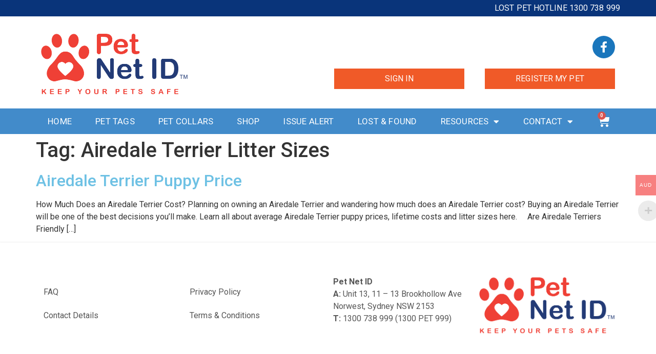

--- FILE ---
content_type: text/html; charset=UTF-8
request_url: https://petnetid.com/tag/airedale-terrier-litter-sizes/
body_size: 13705
content:
<!doctype html>
<html lang="en-US" prefix="og: https://ogp.me/ns#">
<head>
	<meta charset="UTF-8">
	<meta name="viewport" content="width=device-width, initial-scale=1">
	<link rel="profile" href="https://gmpg.org/xfn/11">
		<style>img:is([sizes="auto" i], [sizes^="auto," i]) { contain-intrinsic-size: 3000px 1500px }</style>
	
<!-- Search Engine Optimization by Rank Math PRO - https://rankmath.com/ -->
<title>Airedale Terrier Litter Sizes Archives - Pet Net ID</title>
<meta name="robots" content="follow, index, max-snippet:-1, max-video-preview:-1, max-image-preview:large"/>
<link rel="canonical" href="https://petnetid.com/tag/airedale-terrier-litter-sizes/" />
<meta property="og:locale" content="en_US" />
<meta property="og:type" content="article" />
<meta property="og:title" content="Airedale Terrier Litter Sizes Archives - Pet Net ID" />
<meta property="og:url" content="https://petnetid.com/tag/airedale-terrier-litter-sizes/" />
<meta property="og:site_name" content="Dog Collars &amp; Cat Collars with Pet ID Tags for Dogs and Cats" />
<meta name="twitter:card" content="summary_large_image" />
<meta name="twitter:title" content="Airedale Terrier Litter Sizes Archives - Pet Net ID" />
<script type="application/ld+json" class="rank-math-schema-pro">{"@context":"https://schema.org","@graph":[{"@type":"Organization","@id":"https://petnetid.com/#organization","name":"Dog Collars &amp; Cat Collars with Pet ID Tags for Dogs and Cats","url":"https://petnetid.com","logo":{"@type":"ImageObject","@id":"https://petnetid.com/#logo","url":"https://petnetid.com/wp-content/uploads/2020/08/cropped-pet-net-id-pet-registry-au-1-1.png","contentUrl":"https://petnetid.com/wp-content/uploads/2020/08/cropped-pet-net-id-pet-registry-au-1-1.png","caption":"Dog Collars &amp; Cat Collars with Pet ID Tags for Dogs and Cats","inLanguage":"en-US","width":"287","height":"130"}},{"@type":"WebSite","@id":"https://petnetid.com/#website","url":"https://petnetid.com","name":"Dog Collars &amp; Cat Collars with Pet ID Tags for Dogs and Cats","alternateName":"Pet Store Near Me - Dog Breeds - Cat Breeds - Pet Shelters","publisher":{"@id":"https://petnetid.com/#organization"},"inLanguage":"en-US"},{"@type":"CollectionPage","@id":"https://petnetid.com/tag/airedale-terrier-litter-sizes/#webpage","url":"https://petnetid.com/tag/airedale-terrier-litter-sizes/","name":"Airedale Terrier Litter Sizes Archives - Pet Net ID","isPartOf":{"@id":"https://petnetid.com/#website"},"inLanguage":"en-US"}]}</script>
<!-- /Rank Math WordPress SEO plugin -->

<link href='https://fonts.gstatic.com' crossorigin rel='preconnect' />
<link rel="alternate" type="application/rss+xml" title="Pet Net ID &raquo; Feed" href="https://petnetid.com/feed/" />
<link rel="alternate" type="application/rss+xml" title="Pet Net ID &raquo; Comments Feed" href="https://petnetid.com/comments/feed/" />
<link rel="alternate" type="application/rss+xml" title="Pet Net ID &raquo; Airedale Terrier Litter Sizes Tag Feed" href="https://petnetid.com/tag/airedale-terrier-litter-sizes/feed/" />
<style id='wp-emoji-styles-inline-css'>

	img.wp-smiley, img.emoji {
		display: inline !important;
		border: none !important;
		box-shadow: none !important;
		height: 1em !important;
		width: 1em !important;
		margin: 0 0.07em !important;
		vertical-align: -0.1em !important;
		background: none !important;
		padding: 0 !important;
	}
</style>
<link rel='stylesheet' id='wp-block-library-css' href='https://petnetid.com/wp-includes/css/dist/block-library/style.min.css?ver=6.8.3' media='all' />
<style id='classic-theme-styles-inline-css'>
/*! This file is auto-generated */
.wp-block-button__link{color:#fff;background-color:#32373c;border-radius:9999px;box-shadow:none;text-decoration:none;padding:calc(.667em + 2px) calc(1.333em + 2px);font-size:1.125em}.wp-block-file__button{background:#32373c;color:#fff;text-decoration:none}
</style>
<link rel='stylesheet' id='ultimate_blocks-cgb-style-css-css' href='https://petnetid.com/wp-content/plugins/ultimate-blocks/dist/blocks.style.build.css?ver=3.4.7' media='all' />
<style id='global-styles-inline-css'>
:root{--wp--preset--aspect-ratio--square: 1;--wp--preset--aspect-ratio--4-3: 4/3;--wp--preset--aspect-ratio--3-4: 3/4;--wp--preset--aspect-ratio--3-2: 3/2;--wp--preset--aspect-ratio--2-3: 2/3;--wp--preset--aspect-ratio--16-9: 16/9;--wp--preset--aspect-ratio--9-16: 9/16;--wp--preset--color--black: #000000;--wp--preset--color--cyan-bluish-gray: #abb8c3;--wp--preset--color--white: #ffffff;--wp--preset--color--pale-pink: #f78da7;--wp--preset--color--vivid-red: #cf2e2e;--wp--preset--color--luminous-vivid-orange: #ff6900;--wp--preset--color--luminous-vivid-amber: #fcb900;--wp--preset--color--light-green-cyan: #7bdcb5;--wp--preset--color--vivid-green-cyan: #00d084;--wp--preset--color--pale-cyan-blue: #8ed1fc;--wp--preset--color--vivid-cyan-blue: #0693e3;--wp--preset--color--vivid-purple: #9b51e0;--wp--preset--gradient--vivid-cyan-blue-to-vivid-purple: linear-gradient(135deg,rgba(6,147,227,1) 0%,rgb(155,81,224) 100%);--wp--preset--gradient--light-green-cyan-to-vivid-green-cyan: linear-gradient(135deg,rgb(122,220,180) 0%,rgb(0,208,130) 100%);--wp--preset--gradient--luminous-vivid-amber-to-luminous-vivid-orange: linear-gradient(135deg,rgba(252,185,0,1) 0%,rgba(255,105,0,1) 100%);--wp--preset--gradient--luminous-vivid-orange-to-vivid-red: linear-gradient(135deg,rgba(255,105,0,1) 0%,rgb(207,46,46) 100%);--wp--preset--gradient--very-light-gray-to-cyan-bluish-gray: linear-gradient(135deg,rgb(238,238,238) 0%,rgb(169,184,195) 100%);--wp--preset--gradient--cool-to-warm-spectrum: linear-gradient(135deg,rgb(74,234,220) 0%,rgb(151,120,209) 20%,rgb(207,42,186) 40%,rgb(238,44,130) 60%,rgb(251,105,98) 80%,rgb(254,248,76) 100%);--wp--preset--gradient--blush-light-purple: linear-gradient(135deg,rgb(255,206,236) 0%,rgb(152,150,240) 100%);--wp--preset--gradient--blush-bordeaux: linear-gradient(135deg,rgb(254,205,165) 0%,rgb(254,45,45) 50%,rgb(107,0,62) 100%);--wp--preset--gradient--luminous-dusk: linear-gradient(135deg,rgb(255,203,112) 0%,rgb(199,81,192) 50%,rgb(65,88,208) 100%);--wp--preset--gradient--pale-ocean: linear-gradient(135deg,rgb(255,245,203) 0%,rgb(182,227,212) 50%,rgb(51,167,181) 100%);--wp--preset--gradient--electric-grass: linear-gradient(135deg,rgb(202,248,128) 0%,rgb(113,206,126) 100%);--wp--preset--gradient--midnight: linear-gradient(135deg,rgb(2,3,129) 0%,rgb(40,116,252) 100%);--wp--preset--font-size--small: 13px;--wp--preset--font-size--medium: 20px;--wp--preset--font-size--large: 36px;--wp--preset--font-size--x-large: 42px;--wp--preset--spacing--20: 0.44rem;--wp--preset--spacing--30: 0.67rem;--wp--preset--spacing--40: 1rem;--wp--preset--spacing--50: 1.5rem;--wp--preset--spacing--60: 2.25rem;--wp--preset--spacing--70: 3.38rem;--wp--preset--spacing--80: 5.06rem;--wp--preset--shadow--natural: 6px 6px 9px rgba(0, 0, 0, 0.2);--wp--preset--shadow--deep: 12px 12px 50px rgba(0, 0, 0, 0.4);--wp--preset--shadow--sharp: 6px 6px 0px rgba(0, 0, 0, 0.2);--wp--preset--shadow--outlined: 6px 6px 0px -3px rgba(255, 255, 255, 1), 6px 6px rgba(0, 0, 0, 1);--wp--preset--shadow--crisp: 6px 6px 0px rgba(0, 0, 0, 1);}:where(.is-layout-flex){gap: 0.5em;}:where(.is-layout-grid){gap: 0.5em;}body .is-layout-flex{display: flex;}.is-layout-flex{flex-wrap: wrap;align-items: center;}.is-layout-flex > :is(*, div){margin: 0;}body .is-layout-grid{display: grid;}.is-layout-grid > :is(*, div){margin: 0;}:where(.wp-block-columns.is-layout-flex){gap: 2em;}:where(.wp-block-columns.is-layout-grid){gap: 2em;}:where(.wp-block-post-template.is-layout-flex){gap: 1.25em;}:where(.wp-block-post-template.is-layout-grid){gap: 1.25em;}.has-black-color{color: var(--wp--preset--color--black) !important;}.has-cyan-bluish-gray-color{color: var(--wp--preset--color--cyan-bluish-gray) !important;}.has-white-color{color: var(--wp--preset--color--white) !important;}.has-pale-pink-color{color: var(--wp--preset--color--pale-pink) !important;}.has-vivid-red-color{color: var(--wp--preset--color--vivid-red) !important;}.has-luminous-vivid-orange-color{color: var(--wp--preset--color--luminous-vivid-orange) !important;}.has-luminous-vivid-amber-color{color: var(--wp--preset--color--luminous-vivid-amber) !important;}.has-light-green-cyan-color{color: var(--wp--preset--color--light-green-cyan) !important;}.has-vivid-green-cyan-color{color: var(--wp--preset--color--vivid-green-cyan) !important;}.has-pale-cyan-blue-color{color: var(--wp--preset--color--pale-cyan-blue) !important;}.has-vivid-cyan-blue-color{color: var(--wp--preset--color--vivid-cyan-blue) !important;}.has-vivid-purple-color{color: var(--wp--preset--color--vivid-purple) !important;}.has-black-background-color{background-color: var(--wp--preset--color--black) !important;}.has-cyan-bluish-gray-background-color{background-color: var(--wp--preset--color--cyan-bluish-gray) !important;}.has-white-background-color{background-color: var(--wp--preset--color--white) !important;}.has-pale-pink-background-color{background-color: var(--wp--preset--color--pale-pink) !important;}.has-vivid-red-background-color{background-color: var(--wp--preset--color--vivid-red) !important;}.has-luminous-vivid-orange-background-color{background-color: var(--wp--preset--color--luminous-vivid-orange) !important;}.has-luminous-vivid-amber-background-color{background-color: var(--wp--preset--color--luminous-vivid-amber) !important;}.has-light-green-cyan-background-color{background-color: var(--wp--preset--color--light-green-cyan) !important;}.has-vivid-green-cyan-background-color{background-color: var(--wp--preset--color--vivid-green-cyan) !important;}.has-pale-cyan-blue-background-color{background-color: var(--wp--preset--color--pale-cyan-blue) !important;}.has-vivid-cyan-blue-background-color{background-color: var(--wp--preset--color--vivid-cyan-blue) !important;}.has-vivid-purple-background-color{background-color: var(--wp--preset--color--vivid-purple) !important;}.has-black-border-color{border-color: var(--wp--preset--color--black) !important;}.has-cyan-bluish-gray-border-color{border-color: var(--wp--preset--color--cyan-bluish-gray) !important;}.has-white-border-color{border-color: var(--wp--preset--color--white) !important;}.has-pale-pink-border-color{border-color: var(--wp--preset--color--pale-pink) !important;}.has-vivid-red-border-color{border-color: var(--wp--preset--color--vivid-red) !important;}.has-luminous-vivid-orange-border-color{border-color: var(--wp--preset--color--luminous-vivid-orange) !important;}.has-luminous-vivid-amber-border-color{border-color: var(--wp--preset--color--luminous-vivid-amber) !important;}.has-light-green-cyan-border-color{border-color: var(--wp--preset--color--light-green-cyan) !important;}.has-vivid-green-cyan-border-color{border-color: var(--wp--preset--color--vivid-green-cyan) !important;}.has-pale-cyan-blue-border-color{border-color: var(--wp--preset--color--pale-cyan-blue) !important;}.has-vivid-cyan-blue-border-color{border-color: var(--wp--preset--color--vivid-cyan-blue) !important;}.has-vivid-purple-border-color{border-color: var(--wp--preset--color--vivid-purple) !important;}.has-vivid-cyan-blue-to-vivid-purple-gradient-background{background: var(--wp--preset--gradient--vivid-cyan-blue-to-vivid-purple) !important;}.has-light-green-cyan-to-vivid-green-cyan-gradient-background{background: var(--wp--preset--gradient--light-green-cyan-to-vivid-green-cyan) !important;}.has-luminous-vivid-amber-to-luminous-vivid-orange-gradient-background{background: var(--wp--preset--gradient--luminous-vivid-amber-to-luminous-vivid-orange) !important;}.has-luminous-vivid-orange-to-vivid-red-gradient-background{background: var(--wp--preset--gradient--luminous-vivid-orange-to-vivid-red) !important;}.has-very-light-gray-to-cyan-bluish-gray-gradient-background{background: var(--wp--preset--gradient--very-light-gray-to-cyan-bluish-gray) !important;}.has-cool-to-warm-spectrum-gradient-background{background: var(--wp--preset--gradient--cool-to-warm-spectrum) !important;}.has-blush-light-purple-gradient-background{background: var(--wp--preset--gradient--blush-light-purple) !important;}.has-blush-bordeaux-gradient-background{background: var(--wp--preset--gradient--blush-bordeaux) !important;}.has-luminous-dusk-gradient-background{background: var(--wp--preset--gradient--luminous-dusk) !important;}.has-pale-ocean-gradient-background{background: var(--wp--preset--gradient--pale-ocean) !important;}.has-electric-grass-gradient-background{background: var(--wp--preset--gradient--electric-grass) !important;}.has-midnight-gradient-background{background: var(--wp--preset--gradient--midnight) !important;}.has-small-font-size{font-size: var(--wp--preset--font-size--small) !important;}.has-medium-font-size{font-size: var(--wp--preset--font-size--medium) !important;}.has-large-font-size{font-size: var(--wp--preset--font-size--large) !important;}.has-x-large-font-size{font-size: var(--wp--preset--font-size--x-large) !important;}
:where(.wp-block-post-template.is-layout-flex){gap: 1.25em;}:where(.wp-block-post-template.is-layout-grid){gap: 1.25em;}
:where(.wp-block-columns.is-layout-flex){gap: 2em;}:where(.wp-block-columns.is-layout-grid){gap: 2em;}
:root :where(.wp-block-pullquote){font-size: 1.5em;line-height: 1.6;}
</style>
<link rel='stylesheet' id='cpsh-shortcodes-css' href='https://petnetid.com/wp-content/plugins/column-shortcodes//assets/css/shortcodes.css?ver=1.0.1' media='all' />
<link rel='stylesheet' id='tablepress-columnfilterwidgets-css-css' href='https://petnetid.com/wp-content/plugins/tablepress-datatables-column-filter-widgets/css/ColumnFilterWidgets.min.css?ver=1.2' media='all' />
<link rel='stylesheet' id='ub-extension-style-css-css' href='https://petnetid.com/wp-content/plugins/ultimate-blocks/src/extensions/style.css?ver=6.8.3' media='all' />
<link rel='stylesheet' id='woocommerce-multi-currency-css' href='https://petnetid.com/wp-content/plugins/woocommerce-multi-currency/css/woocommerce-multi-currency.min.css?ver=2.1.9.4' media='all' />
<style id='woocommerce-multi-currency-inline-css'>
.woocommerce-multi-currency .wmc-list-currencies .wmc-currency.wmc-active,.woocommerce-multi-currency .wmc-list-currencies .wmc-currency:hover {background: #f78080 !important;}
		.woocommerce-multi-currency .wmc-list-currencies .wmc-currency,.woocommerce-multi-currency .wmc-title, .woocommerce-multi-currency.wmc-price-switcher a {background: #212121 !important;}
		.woocommerce-multi-currency .wmc-title, .woocommerce-multi-currency .wmc-list-currencies .wmc-currency span,.woocommerce-multi-currency .wmc-list-currencies .wmc-currency a,.woocommerce-multi-currency.wmc-price-switcher a {color: #ffffff !important;}.woocommerce-multi-currency.wmc-shortcode .wmc-currency{background-color:#ffffff;color:#212121}.woocommerce-multi-currency.wmc-shortcode .wmc-current-currency{background-color:#ffffff;color:#212121}.woocommerce-multi-currency.wmc-shortcode.vertical-currency-symbols-circle .wmc-currency-wrapper:hover .wmc-sub-currency {animation: height_slide 500ms;}@keyframes height_slide {0% {height: 0;} 100% {height: 500%;} }
</style>
<link rel='stylesheet' id='combox-pro-css' href='https://petnetid.com/wp-content/plugins/woocommerce-product-options/combobox-pro/css/combobox-pro.css?ver=6.8.3' media='all' />
<link rel='stylesheet' id='spectrum-css-css' href='https://petnetid.com/wp-content/plugins/woocommerce-product-options/spectrum-master/spectrum.css?ver=6.8.3' media='all' />
<link rel='stylesheet' id='jquery-ui-css' href='https://petnetid.com/wp-content/plugins/woocommerce-product-options/assets/css/jquery-ui.css?ver=6.8.3' media='all' />
<link rel='stylesheet' id='woocommerce-product-options-frontend-css-css' href='https://petnetid.com/wp-content/plugins/woocommerce-product-options/assets/css/product-options-frontend.css?ver=6.8.3' media='all' />
<link rel='stylesheet' id='woocommerce-layout-css' href='https://petnetid.com/wp-content/plugins/woocommerce/assets/css/woocommerce-layout.css?ver=10.3.7' media='all' />
<link rel='stylesheet' id='woocommerce-smallscreen-css' href='https://petnetid.com/wp-content/plugins/woocommerce/assets/css/woocommerce-smallscreen.css?ver=10.3.7' media='only screen and (max-width: 768px)' />
<link rel='stylesheet' id='woocommerce-general-css' href='https://petnetid.com/wp-content/plugins/woocommerce/assets/css/woocommerce.css?ver=10.3.7' media='all' />
<style id='woocommerce-inline-inline-css'>
.woocommerce form .form-row .required { visibility: visible; }
</style>
<link rel='stylesheet' id='brands-styles-css' href='https://petnetid.com/wp-content/plugins/woocommerce/assets/css/brands.css?ver=10.3.7' media='all' />
<link rel='stylesheet' id='hello-elementor-css' href='https://petnetid.com/wp-content/themes/hello-elementor/style.min.css?ver=3.1.1' media='all' />
<link rel='stylesheet' id='hello-elementor-theme-style-css' href='https://petnetid.com/wp-content/themes/hello-elementor/theme.min.css?ver=3.1.1' media='all' />
<link rel='stylesheet' id='hello-elementor-header-footer-css' href='https://petnetid.com/wp-content/themes/hello-elementor/header-footer.min.css?ver=3.1.1' media='all' />
<link rel='stylesheet' id='elementor-frontend-css' href='https://petnetid.com/wp-content/plugins/elementor/assets/css/frontend.min.css?ver=3.33.2' media='all' />
<link rel='stylesheet' id='widget-heading-css' href='https://petnetid.com/wp-content/plugins/elementor/assets/css/widget-heading.min.css?ver=3.33.2' media='all' />
<link rel='stylesheet' id='widget-image-css' href='https://petnetid.com/wp-content/plugins/elementor/assets/css/widget-image.min.css?ver=3.33.2' media='all' />
<link rel='stylesheet' id='widget-social-icons-css' href='https://petnetid.com/wp-content/plugins/elementor/assets/css/widget-social-icons.min.css?ver=3.33.2' media='all' />
<link rel='stylesheet' id='e-apple-webkit-css' href='https://petnetid.com/wp-content/plugins/elementor/assets/css/conditionals/apple-webkit.min.css?ver=3.33.2' media='all' />
<link rel='stylesheet' id='widget-nav-menu-css' href='https://petnetid.com/wp-content/plugins/elementor-pro/assets/css/widget-nav-menu.min.css?ver=3.24.0' media='all' />
<link rel='stylesheet' id='elementor-icons-css' href='https://petnetid.com/wp-content/plugins/elementor/assets/lib/eicons/css/elementor-icons.min.css?ver=5.44.0' media='all' />
<link rel='stylesheet' id='elementor-post-8-css' href='https://petnetid.com/wp-content/uploads/elementor/css/post-8.css?ver=1766448361' media='all' />
<link rel='stylesheet' id='elementor-pro-css' href='https://petnetid.com/wp-content/plugins/elementor-pro/assets/css/frontend.min.css?ver=3.24.0' media='all' />
<link rel='stylesheet' id='elementor-post-42-css' href='https://petnetid.com/wp-content/uploads/elementor/css/post-42.css?ver=1766448361' media='all' />
<link rel='stylesheet' id='elementor-post-68-css' href='https://petnetid.com/wp-content/uploads/elementor/css/post-68.css?ver=1766448362' media='all' />
<link rel='stylesheet' id='widget-woocommerce-css' href='https://petnetid.com/wp-content/plugins/elementor-pro/assets/css/widget-woocommerce.min.css?ver=3.24.0' media='all' />
<link rel='stylesheet' id='pmw-public-elementor-fix-css' href='https://petnetid.com/wp-content/plugins/woocommerce-google-adwords-conversion-tracking-tag/css/public/elementor-fix.css?ver=1.51.1' media='all' />
<link rel='stylesheet' id='tablepress-default-css' href='https://petnetid.com/wp-content/plugins/tablepress/css/build/default.css?ver=3.2.5' media='all' />
<link rel='stylesheet' id='elementor-gf-roboto-css' href='https://fonts.googleapis.com/css?family=Roboto:100,100italic,200,200italic,300,300italic,400,400italic,500,500italic,600,600italic,700,700italic,800,800italic,900,900italic&#038;display=auto' media='all' />
<link rel='stylesheet' id='elementor-gf-robotoslab-css' href='https://fonts.googleapis.com/css?family=Roboto+Slab:100,100italic,200,200italic,300,300italic,400,400italic,500,500italic,600,600italic,700,700italic,800,800italic,900,900italic&#038;display=auto' media='all' />
<link rel='stylesheet' id='elementor-icons-shared-0-css' href='https://petnetid.com/wp-content/plugins/elementor/assets/lib/font-awesome/css/fontawesome.min.css?ver=5.15.3' media='all' />
<link rel='stylesheet' id='elementor-icons-fa-brands-css' href='https://petnetid.com/wp-content/plugins/elementor/assets/lib/font-awesome/css/brands.min.css?ver=5.15.3' media='all' />
<link rel='stylesheet' id='elementor-icons-fa-solid-css' href='https://petnetid.com/wp-content/plugins/elementor/assets/lib/font-awesome/css/solid.min.css?ver=5.15.3' media='all' />
<script type="text/template" id="tmpl-variation-template">
	<div class="woocommerce-variation-description">{{{ data.variation.variation_description }}}</div>
	<div class="woocommerce-variation-price">{{{ data.variation.price_html }}}</div>
	<div class="woocommerce-variation-availability">{{{ data.variation.availability_html }}}</div>
</script>
<script type="text/template" id="tmpl-unavailable-variation-template">
	<p role="alert">Sorry, this product is unavailable. Please choose a different combination.</p>
</script>
<script src="https://petnetid.com/wp-includes/js/jquery/jquery.min.js?ver=3.7.1" id="jquery-core-js"></script>
<script src="https://petnetid.com/wp-includes/js/jquery/jquery-migrate.min.js?ver=3.4.1" id="jquery-migrate-js"></script>
<script src="https://petnetid.com/wp-content/plugins/woocommerce-multi-currency/js/woocommerce-multi-currency.min.js?ver=2.1.9.4" id="woocommerce-multi-currency-js"></script>
<script id="woocommerce-multi-currency-switcher-js-extra">
var _woocommerce_multi_currency_params = {"use_session":"0","ajax_url":"https:\/\/petnetid.com\/wp-admin\/admin-ajax.php"};
</script>
<script src="https://petnetid.com/wp-content/plugins/woocommerce-multi-currency/js/woocommerce-multi-currency-switcher.js?ver=2.1.9.4" id="woocommerce-multi-currency-switcher-js"></script>
<script src="https://petnetid.com/wp-content/plugins/woocommerce-product-options/combobox-pro/js/combobox-pro.js?ver=6.8.3" id="combobox-pro-js"></script>
<script src="https://petnetid.com/wp-includes/js/jquery/ui/core.min.js?ver=1.13.3" id="jquery-ui-core-js"></script>
<script src="https://petnetid.com/wp-includes/js/jquery/ui/mouse.min.js?ver=1.13.3" id="jquery-ui-mouse-js"></script>
<script src="https://petnetid.com/wp-includes/js/jquery/ui/slider.min.js?ver=1.13.3" id="jquery-ui-slider-js"></script>
<script src="https://petnetid.com/wp-includes/js/jquery/ui/controlgroup.min.js?ver=1.13.3" id="jquery-ui-controlgroup-js"></script>
<script src="https://petnetid.com/wp-includes/js/jquery/ui/checkboxradio.min.js?ver=1.13.3" id="jquery-ui-checkboxradio-js"></script>
<script src="https://petnetid.com/wp-includes/js/jquery/ui/button.min.js?ver=1.13.3" id="jquery-ui-button-js"></script>
<script src="https://petnetid.com/wp-includes/js/jquery/ui/spinner.min.js?ver=1.13.3" id="jquery-ui-spinner-js"></script>
<script src="https://petnetid.com/wp-includes/js/jquery/ui/datepicker.min.js?ver=1.13.3" id="jquery-ui-datepicker-js"></script>
<script id="jquery-ui-datepicker-js-after">
jQuery(function(jQuery){jQuery.datepicker.setDefaults({"closeText":"Close","currentText":"Today","monthNames":["January","February","March","April","May","June","July","August","September","October","November","December"],"monthNamesShort":["Jan","Feb","Mar","Apr","May","Jun","Jul","Aug","Sep","Oct","Nov","Dec"],"nextText":"Next","prevText":"Previous","dayNames":["Sunday","Monday","Tuesday","Wednesday","Thursday","Friday","Saturday"],"dayNamesShort":["Sun","Mon","Tue","Wed","Thu","Fri","Sat"],"dayNamesMin":["S","M","T","W","T","F","S"],"dateFormat":"MM d, yy","firstDay":1,"isRTL":false});});
</script>
<script src="https://petnetid.com/wp-includes/js/jquery/ui/tooltip.min.js?ver=1.13.3" id="jquery-ui-tooltip-js"></script>
<script id="woocommerce-product-options-frontend-js-extra">
var woocommerce_product_options_settings = {"ajaxurl":"https:\/\/petnetid.com\/wp-admin\/admin-ajax.php","numeric_error":"Please enter a number","required_error":"Required field - please enter a value","number_error":"Number field - please enter a number","min_error":"Please enter a value greater than or equal to ","max_error":"Please enter a value less than or equal to ","checkboxes_max_error":"You are trying to select too many values","checkboxes_min_error":"Please select more values","currency_symbol":"$","price_format":"%1$s%2$s","free":"Free","number_of_decimals":"2","error_exists":"There are errors in your options, please correct them before purchasing this product.","decimal_separator":".","thousands_separator":",","currency_multiplier":"1","weight_format":"[weight] kg","dimensions_format":"[length] \u00d7 [width] \u00d7 [height] cm"};
</script>
<script src="https://petnetid.com/wp-content/plugins/woocommerce-product-options/assets/js/product-options-frontend.js?ver=6.8.3" id="woocommerce-product-options-frontend-js"></script>
<script src="https://petnetid.com/wp-content/plugins/woocommerce-product-options/assets/js/woocommerce-product-options-conditional-frontend.js?ver=6.8.3" id="woocommerce-product-options-conditional-frontend-js"></script>
<script src="https://petnetid.com/wp-includes/js/underscore.min.js?ver=1.13.7" id="underscore-js"></script>
<script id="wp-util-js-extra">
var _wpUtilSettings = {"ajax":{"url":"\/wp-admin\/admin-ajax.php"}};
</script>
<script src="https://petnetid.com/wp-includes/js/wp-util.min.js?ver=6.8.3" id="wp-util-js"></script>
<script src="https://petnetid.com/wp-content/plugins/woocommerce/assets/js/jquery-blockui/jquery.blockUI.min.js?ver=2.7.0-wc.10.3.7" id="wc-jquery-blockui-js" defer data-wp-strategy="defer"></script>
<script id="wc-add-to-cart-variation-js-extra">
var wc_add_to_cart_variation_params = {"wc_ajax_url":"\/?wc-ajax=%%endpoint%%","i18n_no_matching_variations_text":"Sorry, no products matched your selection. Please choose a different combination.","i18n_make_a_selection_text":"Please select some product options before adding this product to your cart.","i18n_unavailable_text":"Sorry, this product is unavailable. Please choose a different combination.","i18n_reset_alert_text":"Your selection has been reset. Please select some product options before adding this product to your cart."};
</script>
<script src="https://petnetid.com/wp-content/plugins/woocommerce/assets/js/frontend/add-to-cart-variation.min.js?ver=10.3.7" id="wc-add-to-cart-variation-js" defer data-wp-strategy="defer"></script>
<script id="wc-add-to-cart-js-extra">
var wc_add_to_cart_params = {"ajax_url":"\/wp-admin\/admin-ajax.php","wc_ajax_url":"\/?wc-ajax=%%endpoint%%","i18n_view_cart":"View cart","cart_url":"https:\/\/petnetid.com\/cart\/","is_cart":"","cart_redirect_after_add":"yes"};
</script>
<script src="https://petnetid.com/wp-content/plugins/woocommerce/assets/js/frontend/add-to-cart.min.js?ver=10.3.7" id="wc-add-to-cart-js" defer data-wp-strategy="defer"></script>
<script src="https://petnetid.com/wp-content/plugins/woocommerce/assets/js/js-cookie/js.cookie.min.js?ver=2.1.4-wc.10.3.7" id="wc-js-cookie-js" defer data-wp-strategy="defer"></script>
<script id="woocommerce-js-extra">
var woocommerce_params = {"ajax_url":"\/wp-admin\/admin-ajax.php","wc_ajax_url":"\/?wc-ajax=%%endpoint%%","i18n_password_show":"Show password","i18n_password_hide":"Hide password"};
</script>
<script src="https://petnetid.com/wp-content/plugins/woocommerce/assets/js/frontend/woocommerce.min.js?ver=10.3.7" id="woocommerce-js" defer data-wp-strategy="defer"></script>
<script id="WCPAY_ASSETS-js-extra">
var wcpayAssets = {"url":"https:\/\/petnetid.com\/wp-content\/plugins\/woocommerce-payments\/dist\/"};
</script>
<script src="https://petnetid.com/wp-includes/js/dist/hooks.min.js?ver=4d63a3d491d11ffd8ac6" id="wp-hooks-js"></script>
<script id="wpm-js-extra">
var wpm = {"ajax_url":"https:\/\/petnetid.com\/wp-admin\/admin-ajax.php","root":"https:\/\/petnetid.com\/wp-json\/","nonce_wp_rest":"bca2d16b02","nonce_ajax":"197806aaf3"};
</script>
<script src="https://petnetid.com/wp-content/plugins/woocommerce-google-adwords-conversion-tracking-tag/js/public/free/wpm-public.p1.min.js?ver=1.51.1" id="wpm-js"></script>
<link rel="https://api.w.org/" href="https://petnetid.com/wp-json/" /><link rel="alternate" title="JSON" type="application/json" href="https://petnetid.com/wp-json/wp/v2/tags/43932" /><link rel="EditURI" type="application/rsd+xml" title="RSD" href="https://petnetid.com/xmlrpc.php?rsd" />
<meta name="generator" content="WordPress 6.8.3" />
<style type="text/css"></style><link rel="shortcut icon" type="image/png" href="https://embassyhomepage.com/wp-content/uploads/favicon/petnetid_embassy_london_uk.png" />	<noscript><style>.woocommerce-product-gallery{ opacity: 1 !important; }</style></noscript>
	<meta name="generator" content="Elementor 3.33.2; features: additional_custom_breakpoints; settings: css_print_method-external, google_font-enabled, font_display-auto">

<!-- START Pixel Manager for WooCommerce -->

		<script>

			window.wpmDataLayer = window.wpmDataLayer || {};
			window.wpmDataLayer = Object.assign(window.wpmDataLayer, {"cart":{},"cart_item_keys":{},"version":{"number":"1.51.1","pro":false,"eligible_for_updates":false,"distro":"fms","beta":false,"show":true},"pixels":{"google":{"linker":{"settings":null},"user_id":false,"ads":{"conversion_ids":{"AW-582955829":"S-i7CODYzd8BELXm_JUC"},"dynamic_remarketing":{"status":true,"id_type":"post_id","send_events_with_parent_ids":true},"google_business_vertical":"retail","phone_conversion_number":"","phone_conversion_label":""},"tag_id":"AW-582955829","tag_id_suppressed":[],"tag_gateway":{"measurement_path":""},"tcf_support":false,"consent_mode":{"is_active":false,"wait_for_update":500,"ads_data_redaction":false,"url_passthrough":true}}},"shop":{"list_name":"","list_id":"","page_type":"","currency":"USD","selectors":{"addToCart":[],"beginCheckout":[]},"order_duplication_prevention":true,"view_item_list_trigger":{"test_mode":false,"background_color":"green","opacity":0.5,"repeat":true,"timeout":1000,"threshold":0.8000000000000000444089209850062616169452667236328125},"variations_output":true,"session_active":false},"page":{"id":52563,"title":"Airedale Terrier Puppy Price","type":"page","categories":[{"term_id":109,"name":"Airedale Terrier","slug":"airedale-terrier","term_group":0,"term_taxonomy_id":109,"taxonomy":"category","description":"","parent":0,"count":19,"filter":"raw","cat_ID":109,"category_count":19,"category_description":"","cat_name":"Airedale Terrier","category_nicename":"airedale-terrier","category_parent":0}],"parent":{"id":14021,"title":"Airedale Terrier","type":"page","categories":[]}},"general":{"user_logged_in":false,"scroll_tracking_thresholds":[],"page_id":52563,"exclude_domains":[],"server_2_server":{"active":false,"user_agent_exclude_patterns":[],"ip_exclude_list":[],"pageview_event_s2s":{"is_active":false,"pixels":[]}},"consent_management":{"explicit_consent":false},"lazy_load_pmw":false,"chunk_base_path":"https://petnetid.com/wp-content/plugins/woocommerce-google-adwords-conversion-tracking-tag/js/public/free/"}});

		</script>

		
<!-- END Pixel Manager for WooCommerce -->
			<style>
				.e-con.e-parent:nth-of-type(n+4):not(.e-lazyloaded):not(.e-no-lazyload),
				.e-con.e-parent:nth-of-type(n+4):not(.e-lazyloaded):not(.e-no-lazyload) * {
					background-image: none !important;
				}
				@media screen and (max-height: 1024px) {
					.e-con.e-parent:nth-of-type(n+3):not(.e-lazyloaded):not(.e-no-lazyload),
					.e-con.e-parent:nth-of-type(n+3):not(.e-lazyloaded):not(.e-no-lazyload) * {
						background-image: none !important;
					}
				}
				@media screen and (max-height: 640px) {
					.e-con.e-parent:nth-of-type(n+2):not(.e-lazyloaded):not(.e-no-lazyload),
					.e-con.e-parent:nth-of-type(n+2):not(.e-lazyloaded):not(.e-no-lazyload) * {
						background-image: none !important;
					}
				}
			</style>
			<script id="google_gtagjs" src="https://www.googletagmanager.com/gtag/js?id=G-8B18J2CL11" async></script>
<script id="google_gtagjs-inline">
window.dataLayer = window.dataLayer || [];function gtag(){dataLayer.push(arguments);}gtag('js', new Date());gtag('config', 'G-8B18J2CL11', {} );
</script>
<link rel="icon" href="https://petnetid.com/wp-content/uploads/cropped-petnetid-favicon-1-32x32.png" sizes="32x32" />
<link rel="icon" href="https://petnetid.com/wp-content/uploads/cropped-petnetid-favicon-1-192x192.png" sizes="192x192" />
<link rel="apple-touch-icon" href="https://petnetid.com/wp-content/uploads/cropped-petnetid-favicon-1-180x180.png" />
<meta name="msapplication-TileImage" content="https://petnetid.com/wp-content/uploads/cropped-petnetid-favicon-1-270x270.png" />
</head>
<body data-rsssl=1 class="archive tag tag-airedale-terrier-litter-sizes tag-43932 wp-custom-logo wp-theme-hello-elementor theme-hello-elementor woocommerce-no-js yith-wapo-frontend elementor-default elementor-kit-8">


<a class="skip-link screen-reader-text" href="#content">Skip to content</a>

		<div data-elementor-type="header" data-elementor-id="42" class="elementor elementor-42 elementor-location-header" data-elementor-post-type="elementor_library">
					<section class="elementor-section elementor-top-section elementor-element elementor-element-b92d98f elementor-section-content-middle elementor-section-boxed elementor-section-height-default elementor-section-height-default" data-id="b92d98f" data-element_type="section" data-settings="{&quot;background_background&quot;:&quot;classic&quot;}">
						<div class="elementor-container elementor-column-gap-no">
					<div class="elementor-column elementor-col-100 elementor-top-column elementor-element elementor-element-f98f002" data-id="f98f002" data-element_type="column">
			<div class="elementor-widget-wrap elementor-element-populated">
						<div class="elementor-element elementor-element-2f6001f elementor-widget elementor-widget-heading" data-id="2f6001f" data-element_type="widget" data-widget_type="heading.default">
				<div class="elementor-widget-container">
					<p class="elementor-heading-title elementor-size-default">LOST PET HOTLINE 1300 738 999</p>				</div>
				</div>
					</div>
		</div>
					</div>
		</section>
				<header class="elementor-section elementor-top-section elementor-element elementor-element-59c8c1b3 elementor-section-content-middle elementor-section-height-min-height elementor-reverse-mobile elementor-section-boxed elementor-section-height-default elementor-section-items-middle" data-id="59c8c1b3" data-element_type="section" data-settings="{&quot;background_background&quot;:&quot;classic&quot;}">
						<div class="elementor-container elementor-column-gap-default">
					<div class="elementor-column elementor-col-50 elementor-top-column elementor-element elementor-element-5236c20d" data-id="5236c20d" data-element_type="column">
			<div class="elementor-widget-wrap elementor-element-populated">
						<div class="elementor-element elementor-element-5c31d6f7 elementor-widget elementor-widget-theme-site-logo elementor-widget-image" data-id="5c31d6f7" data-element_type="widget" data-widget_type="theme-site-logo.default">
				<div class="elementor-widget-container">
											<a href="https://petnetid.com">
			<img width="287" height="130" src="https://petnetid.com/wp-content/uploads/2020/08/cropped-pet-net-id-pet-registry-au-1-1.png" class="attachment-full size-full wp-image-80" alt="" />				</a>
											</div>
				</div>
					</div>
		</div>
				<div class="elementor-column elementor-col-50 elementor-top-column elementor-element elementor-element-54e525ce" data-id="54e525ce" data-element_type="column">
			<div class="elementor-widget-wrap elementor-element-populated">
						<div class="elementor-element elementor-element-73a5e68 elementor-shape-circle e-grid-align-right e-grid-align-mobile-left elementor-hidden-phone elementor-grid-0 elementor-widget elementor-widget-social-icons" data-id="73a5e68" data-element_type="widget" data-widget_type="social-icons.default">
				<div class="elementor-widget-container">
							<div class="elementor-social-icons-wrapper elementor-grid">
							<span class="elementor-grid-item">
					<a class="elementor-icon elementor-social-icon elementor-social-icon-facebook-f elementor-repeater-item-00cc650" href="https://www.facebook.com/penetid" target="_blank">
						<span class="elementor-screen-only">Facebook-f</span>
						<i aria-hidden="true" class="fab fa-facebook-f"></i>					</a>
				</span>
					</div>
						</div>
				</div>
				<section class="elementor-section elementor-inner-section elementor-element elementor-element-1b09866 elementor-section-boxed elementor-section-height-default elementor-section-height-default" data-id="1b09866" data-element_type="section">
						<div class="elementor-container elementor-column-gap-no">
					<div class="elementor-column elementor-col-50 elementor-inner-column elementor-element elementor-element-2536225" data-id="2536225" data-element_type="column">
			<div class="elementor-widget-wrap elementor-element-populated">
						<div class="elementor-element elementor-element-1e8b253 elementor-align-justify elementor-widget elementor-widget-button" data-id="1e8b253" data-element_type="widget" data-widget_type="button.default">
				<div class="elementor-widget-container">
									<div class="elementor-button-wrapper">
					<a class="elementor-button elementor-button-link elementor-size-sm" href="https://petreunite.com.au/login">
						<span class="elementor-button-content-wrapper">
									<span class="elementor-button-text">SIGN IN</span>
					</span>
					</a>
				</div>
								</div>
				</div>
					</div>
		</div>
				<div class="elementor-column elementor-col-50 elementor-inner-column elementor-element elementor-element-1630879" data-id="1630879" data-element_type="column">
			<div class="elementor-widget-wrap elementor-element-populated">
						<div class="elementor-element elementor-element-0481762 elementor-align-justify elementor-widget elementor-widget-button" data-id="0481762" data-element_type="widget" data-widget_type="button.default">
				<div class="elementor-widget-container">
									<div class="elementor-button-wrapper">
					<a class="elementor-button elementor-button-link elementor-size-sm" href="https://petreunite.com.au/rego">
						<span class="elementor-button-content-wrapper">
									<span class="elementor-button-text">REGISTER MY PET</span>
					</span>
					</a>
				</div>
								</div>
				</div>
					</div>
		</div>
					</div>
		</section>
					</div>
		</div>
					</div>
		</header>
				<nav class="elementor-section elementor-top-section elementor-element elementor-element-2586c212 elementor-section-content-middle elementor-section-boxed elementor-section-height-default elementor-section-height-default" data-id="2586c212" data-element_type="section" data-settings="{&quot;background_background&quot;:&quot;classic&quot;}">
						<div class="elementor-container elementor-column-gap-no">
					<div class="elementor-column elementor-col-50 elementor-top-column elementor-element elementor-element-121c61ce" data-id="121c61ce" data-element_type="column">
			<div class="elementor-widget-wrap elementor-element-populated">
						<div class="elementor-element elementor-element-38893a43 elementor-nav-menu__align-justify elementor-nav-menu--stretch elementor-nav-menu--dropdown-tablet elementor-nav-menu__text-align-aside elementor-nav-menu--toggle elementor-nav-menu--burger elementor-widget elementor-widget-nav-menu" data-id="38893a43" data-element_type="widget" data-settings="{&quot;full_width&quot;:&quot;stretch&quot;,&quot;layout&quot;:&quot;horizontal&quot;,&quot;submenu_icon&quot;:{&quot;value&quot;:&quot;&lt;i class=\&quot;fas fa-caret-down\&quot;&gt;&lt;\/i&gt;&quot;,&quot;library&quot;:&quot;fa-solid&quot;},&quot;toggle&quot;:&quot;burger&quot;}" data-widget_type="nav-menu.default">
				<div class="elementor-widget-container">
								<nav aria-label="Menu" class="elementor-nav-menu--main elementor-nav-menu__container elementor-nav-menu--layout-horizontal e--pointer-background e--animation-sweep-down">
				<ul id="menu-1-38893a43" class="elementor-nav-menu"><li class="menu-item menu-item-type-post_type menu-item-object-page menu-item-home menu-item-44"><a href="https://petnetid.com/" class="elementor-item">Home</a></li>
<li class="menu-item menu-item-type-post_type menu-item-object-page menu-item-13338"><a href="https://petnetid.com/pet-id-tags/" class="elementor-item">Pet Tags</a></li>
<li class="menu-item menu-item-type-post_type menu-item-object-page menu-item-13337"><a href="https://petnetid.com/pet-dog-collars-cat-collars/" class="elementor-item">Pet Collars</a></li>
<li class="menu-item menu-item-type-custom menu-item-object-custom menu-item-55"><a href="https://petnetid.com/store/" class="elementor-item">Shop</a></li>
<li class="menu-item menu-item-type-custom menu-item-object-custom menu-item-56"><a href="https://petreunite.com.au/mypet/#tab1" class="elementor-item elementor-item-anchor">Issue Alert</a></li>
<li class="menu-item menu-item-type-custom menu-item-object-custom menu-item-57"><a href="https://petreunite.com.au/lost-found/" class="elementor-item">Lost &#038; Found</a></li>
<li class="menu-item menu-item-type-post_type menu-item-object-page menu-item-has-children menu-item-48837"><a href="https://petnetid.com/pet-resources-for-pet-owners/" class="elementor-item">Resources</a>
<ul class="sub-menu elementor-nav-menu--dropdown">
	<li class="menu-item menu-item-type-custom menu-item-object-custom menu-item-54688"><a href="https://petnetid.com/breed/" class="elementor-sub-item">Dog Breed Information</a></li>
	<li class="menu-item menu-item-type-custom menu-item-object-custom menu-item-68885"><a href="https://dogsicknesssymptoms.com/" class="elementor-sub-item">Dog Illnesses</a></li>
	<li class="menu-item menu-item-type-custom menu-item-object-custom menu-item-has-children menu-item-67881"><a href="http://animal-shelter" class="elementor-sub-item">Animal Shelters</a>
	<ul class="sub-menu elementor-nav-menu--dropdown">
		<li class="menu-item menu-item-type-post_type menu-item-object-page menu-item-12882"><a href="https://petnetid.com/animal-shelter/australia/" class="elementor-sub-item">Animals Shelters Australia</a></li>
		<li class="menu-item menu-item-type-custom menu-item-object-custom menu-item-60286"><a href="https://petnetid.com/animal-shelter/usa/" class="elementor-sub-item">Animal Shelters USA</a></li>
		<li class="menu-item menu-item-type-custom menu-item-object-custom menu-item-67534"><a href="https://petnetid.com/animal-shelter/uk/" class="elementor-sub-item">Animal Shelters UK</a></li>
		<li class="menu-item menu-item-type-custom menu-item-object-custom menu-item-67535"><a href="https://petnetid.com/animal-shelter/canada/" class="elementor-sub-item">Animal Shelters Canada</a></li>
	</ul>
</li>
	<li class="menu-item menu-item-type-custom menu-item-object-custom menu-item-48838"><a href="https://petnetid.com/age-of-your-dog-to-human-years-calculator/" class="elementor-sub-item">Dog Age in Human Years</a></li>
	<li class="menu-item menu-item-type-custom menu-item-object-custom menu-item-48839"><a href="https://petnetid.com/cat-age-in-human-years/" class="elementor-sub-item">Cat Age in Human Years</a></li>
	<li class="menu-item menu-item-type-custom menu-item-object-custom menu-item-has-children menu-item-68898"><a href="https://petdognames.com" class="elementor-sub-item">Pet Names</a>
	<ul class="sub-menu elementor-nav-menu--dropdown">
		<li class="menu-item menu-item-type-custom menu-item-object-custom menu-item-68895"><a href="https://petdognames.com/" class="elementor-sub-item">Dog Names Generator</a></li>
		<li class="menu-item menu-item-type-custom menu-item-object-custom menu-item-68896"><a href="https://petcatnames.com" class="elementor-sub-item">Cat Names Generator</a></li>
		<li class="menu-item menu-item-type-custom menu-item-object-custom menu-item-68897"><a href="https://petbirdnames.com" class="elementor-sub-item">Bird Names Generator</a></li>
	</ul>
</li>
	<li class="menu-item menu-item-type-post_type menu-item-object-page menu-item-67880"><a href="https://petnetid.com/dog-pregnancy-calendar/" class="elementor-sub-item">Dog Pregnancy Calendar</a></li>
	<li class="menu-item menu-item-type-post_type menu-item-object-page menu-item-67589"><a href="https://petnetid.com/pet-news/" class="elementor-sub-item">Pet News</a></li>
</ul>
</li>
<li class="menu-item menu-item-type-post_type menu-item-object-page menu-item-has-children menu-item-95"><a href="https://petnetid.com/contact/" class="elementor-item">Contact</a>
<ul class="sub-menu elementor-nav-menu--dropdown">
	<li class="menu-item menu-item-type-post_type menu-item-object-page menu-item-94"><a href="https://petnetid.com/faq/" class="elementor-sub-item">FAQ</a></li>
</ul>
</li>
</ul>			</nav>
					<div class="elementor-menu-toggle" role="button" tabindex="0" aria-label="Menu Toggle" aria-expanded="false">
			<i aria-hidden="true" role="presentation" class="elementor-menu-toggle__icon--open eicon-menu-bar"></i><i aria-hidden="true" role="presentation" class="elementor-menu-toggle__icon--close eicon-close"></i>			<span class="elementor-screen-only">Menu</span>
		</div>
					<nav class="elementor-nav-menu--dropdown elementor-nav-menu__container" aria-hidden="true">
				<ul id="menu-2-38893a43" class="elementor-nav-menu"><li class="menu-item menu-item-type-post_type menu-item-object-page menu-item-home menu-item-44"><a href="https://petnetid.com/" class="elementor-item" tabindex="-1">Home</a></li>
<li class="menu-item menu-item-type-post_type menu-item-object-page menu-item-13338"><a href="https://petnetid.com/pet-id-tags/" class="elementor-item" tabindex="-1">Pet Tags</a></li>
<li class="menu-item menu-item-type-post_type menu-item-object-page menu-item-13337"><a href="https://petnetid.com/pet-dog-collars-cat-collars/" class="elementor-item" tabindex="-1">Pet Collars</a></li>
<li class="menu-item menu-item-type-custom menu-item-object-custom menu-item-55"><a href="https://petnetid.com/store/" class="elementor-item" tabindex="-1">Shop</a></li>
<li class="menu-item menu-item-type-custom menu-item-object-custom menu-item-56"><a href="https://petreunite.com.au/mypet/#tab1" class="elementor-item elementor-item-anchor" tabindex="-1">Issue Alert</a></li>
<li class="menu-item menu-item-type-custom menu-item-object-custom menu-item-57"><a href="https://petreunite.com.au/lost-found/" class="elementor-item" tabindex="-1">Lost &#038; Found</a></li>
<li class="menu-item menu-item-type-post_type menu-item-object-page menu-item-has-children menu-item-48837"><a href="https://petnetid.com/pet-resources-for-pet-owners/" class="elementor-item" tabindex="-1">Resources</a>
<ul class="sub-menu elementor-nav-menu--dropdown">
	<li class="menu-item menu-item-type-custom menu-item-object-custom menu-item-54688"><a href="https://petnetid.com/breed/" class="elementor-sub-item" tabindex="-1">Dog Breed Information</a></li>
	<li class="menu-item menu-item-type-custom menu-item-object-custom menu-item-68885"><a href="https://dogsicknesssymptoms.com/" class="elementor-sub-item" tabindex="-1">Dog Illnesses</a></li>
	<li class="menu-item menu-item-type-custom menu-item-object-custom menu-item-has-children menu-item-67881"><a href="http://animal-shelter" class="elementor-sub-item" tabindex="-1">Animal Shelters</a>
	<ul class="sub-menu elementor-nav-menu--dropdown">
		<li class="menu-item menu-item-type-post_type menu-item-object-page menu-item-12882"><a href="https://petnetid.com/animal-shelter/australia/" class="elementor-sub-item" tabindex="-1">Animals Shelters Australia</a></li>
		<li class="menu-item menu-item-type-custom menu-item-object-custom menu-item-60286"><a href="https://petnetid.com/animal-shelter/usa/" class="elementor-sub-item" tabindex="-1">Animal Shelters USA</a></li>
		<li class="menu-item menu-item-type-custom menu-item-object-custom menu-item-67534"><a href="https://petnetid.com/animal-shelter/uk/" class="elementor-sub-item" tabindex="-1">Animal Shelters UK</a></li>
		<li class="menu-item menu-item-type-custom menu-item-object-custom menu-item-67535"><a href="https://petnetid.com/animal-shelter/canada/" class="elementor-sub-item" tabindex="-1">Animal Shelters Canada</a></li>
	</ul>
</li>
	<li class="menu-item menu-item-type-custom menu-item-object-custom menu-item-48838"><a href="https://petnetid.com/age-of-your-dog-to-human-years-calculator/" class="elementor-sub-item" tabindex="-1">Dog Age in Human Years</a></li>
	<li class="menu-item menu-item-type-custom menu-item-object-custom menu-item-48839"><a href="https://petnetid.com/cat-age-in-human-years/" class="elementor-sub-item" tabindex="-1">Cat Age in Human Years</a></li>
	<li class="menu-item menu-item-type-custom menu-item-object-custom menu-item-has-children menu-item-68898"><a href="https://petdognames.com" class="elementor-sub-item" tabindex="-1">Pet Names</a>
	<ul class="sub-menu elementor-nav-menu--dropdown">
		<li class="menu-item menu-item-type-custom menu-item-object-custom menu-item-68895"><a href="https://petdognames.com/" class="elementor-sub-item" tabindex="-1">Dog Names Generator</a></li>
		<li class="menu-item menu-item-type-custom menu-item-object-custom menu-item-68896"><a href="https://petcatnames.com" class="elementor-sub-item" tabindex="-1">Cat Names Generator</a></li>
		<li class="menu-item menu-item-type-custom menu-item-object-custom menu-item-68897"><a href="https://petbirdnames.com" class="elementor-sub-item" tabindex="-1">Bird Names Generator</a></li>
	</ul>
</li>
	<li class="menu-item menu-item-type-post_type menu-item-object-page menu-item-67880"><a href="https://petnetid.com/dog-pregnancy-calendar/" class="elementor-sub-item" tabindex="-1">Dog Pregnancy Calendar</a></li>
	<li class="menu-item menu-item-type-post_type menu-item-object-page menu-item-67589"><a href="https://petnetid.com/pet-news/" class="elementor-sub-item" tabindex="-1">Pet News</a></li>
</ul>
</li>
<li class="menu-item menu-item-type-post_type menu-item-object-page menu-item-has-children menu-item-95"><a href="https://petnetid.com/contact/" class="elementor-item" tabindex="-1">Contact</a>
<ul class="sub-menu elementor-nav-menu--dropdown">
	<li class="menu-item menu-item-type-post_type menu-item-object-page menu-item-94"><a href="https://petnetid.com/faq/" class="elementor-sub-item" tabindex="-1">FAQ</a></li>
</ul>
</li>
</ul>			</nav>
						</div>
				</div>
					</div>
		</div>
				<div class="elementor-column elementor-col-50 elementor-top-column elementor-element elementor-element-de61c74" data-id="de61c74" data-element_type="column">
			<div class="elementor-widget-wrap elementor-element-populated">
						<div class="elementor-element elementor-element-71bec08 toggle-icon--cart-solid elementor-menu-cart--items-indicator-bubble elementor-menu-cart--cart-type-side-cart elementor-widget elementor-widget-woocommerce-menu-cart" data-id="71bec08" data-element_type="widget" data-settings="{&quot;cart_type&quot;:&quot;side-cart&quot;,&quot;open_cart&quot;:&quot;click&quot;,&quot;automatically_open_cart&quot;:&quot;no&quot;}" data-widget_type="woocommerce-menu-cart.default">
				<div class="elementor-widget-container">
							<div class="elementor-menu-cart__wrapper">
							<div class="elementor-menu-cart__toggle_wrapper">
					<div class="elementor-menu-cart__container elementor-lightbox" aria-hidden="true">
						<div class="elementor-menu-cart__main" aria-hidden="true">
									<div class="elementor-menu-cart__close-button">
					</div>
									<div class="widget_shopping_cart_content">
															</div>
						</div>
					</div>
							<div class="elementor-menu-cart__toggle elementor-button-wrapper">
			<a id="elementor-menu-cart__toggle_button" href="#" class="elementor-menu-cart__toggle_button elementor-button elementor-size-sm" aria-expanded="false">
				<span class="elementor-button-text"><span class="woocommerce-Price-amount amount"><span class="woocommerce-Price-currencySymbol">&#36;</span>0.00</span></span>
				<span class="elementor-button-icon">
					<span class="elementor-button-icon-qty" data-counter="0">0</span>
					<i class="eicon-cart-solid"></i>					<span class="elementor-screen-only">Cart</span>
				</span>
			</a>
		</div>
						</div>
					</div> <!-- close elementor-menu-cart__wrapper -->
						</div>
				</div>
					</div>
		</div>
					</div>
		</nav>
				</div>
		<main id="content" class="site-main">

			<div class="page-header">
			<h1 class="entry-title">Tag: <span>Airedale Terrier Litter Sizes</span></h1>		</div>
	
	<div class="page-content">
					<article class="post">
				<h2 class="entry-title"><a href="https://petnetid.com/breed/airedale-terrier/airedale-terrier-puppies-for-sale-airedale-terrier-prices/">Airedale Terrier Puppy Price</a></h2><p>How Much Does an Airedale Terrier Cost? Planning on owning an Airedale Terrier and wandering how much does an Airedale Terrier cost? Buying an Airedale Terrier will be one of the best decisions you&#8217;ll make. Learn all about average Airedale Terrier puppy prices, lifetime costs and litter sizes here.     Are Airedale Terriers Friendly [&hellip;]</p>
			</article>
			</div>

	
</main>
		<div data-elementor-type="footer" data-elementor-id="68" class="elementor elementor-68 elementor-location-footer" data-elementor-post-type="elementor_library">
					<section class="elementor-section elementor-top-section elementor-element elementor-element-b28ad50 elementor-section-content-middle elementor-reverse-mobile elementor-section-boxed elementor-section-height-default elementor-section-height-default" data-id="b28ad50" data-element_type="section" data-settings="{&quot;background_background&quot;:&quot;classic&quot;}">
						<div class="elementor-container elementor-column-gap-default">
					<div class="elementor-column elementor-col-25 elementor-top-column elementor-element elementor-element-bfc3836" data-id="bfc3836" data-element_type="column">
			<div class="elementor-widget-wrap elementor-element-populated">
						<div class="elementor-element elementor-element-d14400d elementor-nav-menu--dropdown-none elementor-widget elementor-widget-nav-menu" data-id="d14400d" data-element_type="widget" data-settings="{&quot;layout&quot;:&quot;vertical&quot;,&quot;submenu_icon&quot;:{&quot;value&quot;:&quot;&lt;i class=\&quot;fas fa-caret-down\&quot;&gt;&lt;\/i&gt;&quot;,&quot;library&quot;:&quot;fa-solid&quot;}}" data-widget_type="nav-menu.default">
				<div class="elementor-widget-container">
								<nav aria-label="Menu" class="elementor-nav-menu--main elementor-nav-menu__container elementor-nav-menu--layout-vertical e--pointer-text e--animation-none">
				<ul id="menu-1-d14400d" class="elementor-nav-menu sm-vertical"><li class="menu-item menu-item-type-post_type menu-item-object-page menu-item-96"><a href="https://petnetid.com/faq/" class="elementor-item">FAQ</a></li>
<li class="menu-item menu-item-type-post_type menu-item-object-page menu-item-97"><a href="https://petnetid.com/contact/" class="elementor-item">Contact Details</a></li>
</ul>			</nav>
						<nav class="elementor-nav-menu--dropdown elementor-nav-menu__container" aria-hidden="true">
				<ul id="menu-2-d14400d" class="elementor-nav-menu sm-vertical"><li class="menu-item menu-item-type-post_type menu-item-object-page menu-item-96"><a href="https://petnetid.com/faq/" class="elementor-item" tabindex="-1">FAQ</a></li>
<li class="menu-item menu-item-type-post_type menu-item-object-page menu-item-97"><a href="https://petnetid.com/contact/" class="elementor-item" tabindex="-1">Contact Details</a></li>
</ul>			</nav>
						</div>
				</div>
					</div>
		</div>
				<div class="elementor-column elementor-col-25 elementor-top-column elementor-element elementor-element-78445ae" data-id="78445ae" data-element_type="column">
			<div class="elementor-widget-wrap elementor-element-populated">
						<div class="elementor-element elementor-element-7d64cf0 elementor-nav-menu--dropdown-none elementor-widget elementor-widget-nav-menu" data-id="7d64cf0" data-element_type="widget" data-settings="{&quot;layout&quot;:&quot;vertical&quot;,&quot;submenu_icon&quot;:{&quot;value&quot;:&quot;&lt;i class=\&quot;fas fa-caret-down\&quot;&gt;&lt;\/i&gt;&quot;,&quot;library&quot;:&quot;fa-solid&quot;}}" data-widget_type="nav-menu.default">
				<div class="elementor-widget-container">
								<nav aria-label="Menu" class="elementor-nav-menu--main elementor-nav-menu__container elementor-nav-menu--layout-vertical e--pointer-text e--animation-none">
				<ul id="menu-1-7d64cf0" class="elementor-nav-menu sm-vertical"><li class="menu-item menu-item-type-custom menu-item-object-custom menu-item-98"><a href="https://petreunite.com.au/privacy-policy-terms-conditions/" class="elementor-item">Privacy Policy</a></li>
<li class="menu-item menu-item-type-custom menu-item-object-custom menu-item-99"><a href="https://petreunite.com.au/privacy-policy-terms-conditions/" class="elementor-item">Terms &#038; Conditions</a></li>
</ul>			</nav>
						<nav class="elementor-nav-menu--dropdown elementor-nav-menu__container" aria-hidden="true">
				<ul id="menu-2-7d64cf0" class="elementor-nav-menu sm-vertical"><li class="menu-item menu-item-type-custom menu-item-object-custom menu-item-98"><a href="https://petreunite.com.au/privacy-policy-terms-conditions/" class="elementor-item" tabindex="-1">Privacy Policy</a></li>
<li class="menu-item menu-item-type-custom menu-item-object-custom menu-item-99"><a href="https://petreunite.com.au/privacy-policy-terms-conditions/" class="elementor-item" tabindex="-1">Terms &#038; Conditions</a></li>
</ul>			</nav>
						</div>
				</div>
					</div>
		</div>
				<div class="elementor-column elementor-col-25 elementor-top-column elementor-element elementor-element-c0c2520" data-id="c0c2520" data-element_type="column">
			<div class="elementor-widget-wrap elementor-element-populated">
						<div class="elementor-element elementor-element-4b00492 elementor-widget elementor-widget-text-editor" data-id="4b00492" data-element_type="widget" data-widget_type="text-editor.default">
				<div class="elementor-widget-container">
									<p><strong>Pet Net ID</strong><br /><strong>A:</strong> Unit 13, 11 &#8211; 13 Brookhollow Ave<br />Norwest, Sydney NSW 2153<br /><strong>T:</strong> 1300 738 999 (1300 PET 999)</p>								</div>
				</div>
					</div>
		</div>
				<div class="elementor-column elementor-col-25 elementor-top-column elementor-element elementor-element-0b3ed96" data-id="0b3ed96" data-element_type="column">
			<div class="elementor-widget-wrap elementor-element-populated">
						<div class="elementor-element elementor-element-390883d elementor-widget elementor-widget-theme-site-logo elementor-widget-image" data-id="390883d" data-element_type="widget" data-widget_type="theme-site-logo.default">
				<div class="elementor-widget-container">
											<a href="https://petnetid.com">
			<img width="287" height="130" src="https://petnetid.com/wp-content/uploads/2020/08/cropped-pet-net-id-pet-registry-au-1-1.png" class="attachment-full size-full wp-image-80" alt="" />				</a>
											</div>
				</div>
					</div>
		</div>
					</div>
		</section>
				<section class="elementor-section elementor-top-section elementor-element elementor-element-41ae40a elementor-section-boxed elementor-section-height-default elementor-section-height-default" data-id="41ae40a" data-element_type="section" data-settings="{&quot;background_background&quot;:&quot;classic&quot;}">
						<div class="elementor-container elementor-column-gap-default">
					<div class="elementor-column elementor-col-100 elementor-top-column elementor-element elementor-element-145ac3d" data-id="145ac3d" data-element_type="column">
			<div class="elementor-widget-wrap elementor-element-populated">
						<div class="elementor-element elementor-element-d3e2872 elementor-widget elementor-widget-heading" data-id="d3e2872" data-element_type="widget" data-widget_type="heading.default">
				<div class="elementor-widget-container">
					<p class="elementor-heading-title elementor-size-default">Copyright © 2021 Pet Net ID</p>				</div>
				</div>
					</div>
		</div>
					</div>
		</section>
				</div>
		
<script type="speculationrules">
{"prefetch":[{"source":"document","where":{"and":[{"href_matches":"\/*"},{"not":{"href_matches":["\/wp-*.php","\/wp-admin\/*","\/wp-content\/uploads\/*","\/wp-content\/*","\/wp-content\/plugins\/*","\/wp-content\/themes\/hello-elementor\/*","\/*\\?(.+)"]}},{"not":{"selector_matches":"a[rel~=\"nofollow\"]"}},{"not":{"selector_matches":".no-prefetch, .no-prefetch a"}}]},"eagerness":"conservative"}]}
</script>
        <div class="woocommerce-multi-currency wmc-right style-1 wmc-collapse wmc-bottom wmc-sidebar" style="">
            <div class="wmc-list-currencies">
				                    <div class="wmc-title">
						Select your currency                    </div>
								                    <div class="wmc-currency wmc-active">
						<span>AUD</span><span class="wmc-active-title">Australian dollar</span>                    </div>
				                    <div class="wmc-currency ">
						<span>CAD</span>                        <a href="#" class="wmc-currency-redirect" data-currency="CAD">
							Canadian dollar                            </a>
						                    </div>
				                    <div class="wmc-currency ">
						<span>EUR</span>                        <a href="#" class="wmc-currency-redirect" data-currency="EUR">
							Euro                            </a>
						                    </div>
				                    <div class="wmc-currency ">
						<span>GBP</span>                        <a href="#" class="wmc-currency-redirect" data-currency="GBP">
							Pound sterling                            </a>
						                    </div>
				                    <div class="wmc-currency ">
						<span>NZD</span>                        <a href="#" class="wmc-currency-redirect" data-currency="NZD">
							New Zealand dollar                            </a>
						                    </div>
				                    <div class="wmc-currency ">
						<span>USD</span>                        <a href="#" class="wmc-currency-redirect" data-currency="USD">
							United States (US) dollar                            </a>
						                    </div>
				                <div class="wmc-sidebar-open"></div>
            </div>
        </div>
				<script>
				const lazyloadRunObserver = () => {
					const lazyloadBackgrounds = document.querySelectorAll( `.e-con.e-parent:not(.e-lazyloaded)` );
					const lazyloadBackgroundObserver = new IntersectionObserver( ( entries ) => {
						entries.forEach( ( entry ) => {
							if ( entry.isIntersecting ) {
								let lazyloadBackground = entry.target;
								if( lazyloadBackground ) {
									lazyloadBackground.classList.add( 'e-lazyloaded' );
								}
								lazyloadBackgroundObserver.unobserve( entry.target );
							}
						});
					}, { rootMargin: '200px 0px 200px 0px' } );
					lazyloadBackgrounds.forEach( ( lazyloadBackground ) => {
						lazyloadBackgroundObserver.observe( lazyloadBackground );
					} );
				};
				const events = [
					'DOMContentLoaded',
					'elementor/lazyload/observe',
				];
				events.forEach( ( event ) => {
					document.addEventListener( event, lazyloadRunObserver );
				} );
			</script>
				<script>
		(function () {
			var c = document.body.className;
			c = c.replace(/woocommerce-no-js/, 'woocommerce-js');
			document.body.className = c;
		})();
	</script>
	<link rel='stylesheet' id='wc-blocks-style-css' href='https://petnetid.com/wp-content/plugins/woocommerce/assets/client/blocks/wc-blocks.css?ver=wc-10.3.7' media='all' />
<link rel='stylesheet' id='wmc-flags-css' href='https://petnetid.com/wp-content/plugins/woocommerce-multi-currency/css/flags-64.min.css?ver=6.8.3' media='all' />
<script src="https://petnetid.com/wp-includes/js/jquery/ui/draggable.min.js?ver=1.13.3" id="jquery-ui-draggable-js"></script>
<script src="https://petnetid.com/wp-content/plugins/woocommerce-product-options/spectrum-master/spectrum.js?ver=6.8.3" id="spectrum-js"></script>
<script src="https://petnetid.com/wp-content/plugins/elementor/assets/js/webpack.runtime.min.js?ver=3.33.2" id="elementor-webpack-runtime-js"></script>
<script src="https://petnetid.com/wp-content/plugins/elementor/assets/js/frontend-modules.min.js?ver=3.33.2" id="elementor-frontend-modules-js"></script>
<script id="elementor-frontend-js-before">
var elementorFrontendConfig = {"environmentMode":{"edit":false,"wpPreview":false,"isScriptDebug":false},"i18n":{"shareOnFacebook":"Share on Facebook","shareOnTwitter":"Share on Twitter","pinIt":"Pin it","download":"Download","downloadImage":"Download image","fullscreen":"Fullscreen","zoom":"Zoom","share":"Share","playVideo":"Play Video","previous":"Previous","next":"Next","close":"Close","a11yCarouselPrevSlideMessage":"Previous slide","a11yCarouselNextSlideMessage":"Next slide","a11yCarouselFirstSlideMessage":"This is the first slide","a11yCarouselLastSlideMessage":"This is the last slide","a11yCarouselPaginationBulletMessage":"Go to slide"},"is_rtl":false,"breakpoints":{"xs":0,"sm":480,"md":768,"lg":1025,"xl":1440,"xxl":1600},"responsive":{"breakpoints":{"mobile":{"label":"Mobile Portrait","value":767,"default_value":767,"direction":"max","is_enabled":true},"mobile_extra":{"label":"Mobile Landscape","value":880,"default_value":880,"direction":"max","is_enabled":false},"tablet":{"label":"Tablet Portrait","value":1024,"default_value":1024,"direction":"max","is_enabled":true},"tablet_extra":{"label":"Tablet Landscape","value":1200,"default_value":1200,"direction":"max","is_enabled":false},"laptop":{"label":"Laptop","value":1366,"default_value":1366,"direction":"max","is_enabled":false},"widescreen":{"label":"Widescreen","value":2400,"default_value":2400,"direction":"min","is_enabled":false}},"hasCustomBreakpoints":false},"version":"3.33.2","is_static":false,"experimentalFeatures":{"additional_custom_breakpoints":true,"theme_builder_v2":true,"home_screen":true,"global_classes_should_enforce_capabilities":true,"e_variables":true,"cloud-library":true,"e_opt_in_v4_page":true,"import-export-customization":true,"display-conditions":true,"form-submissions":true},"urls":{"assets":"https:\/\/petnetid.com\/wp-content\/plugins\/elementor\/assets\/","ajaxurl":"https:\/\/petnetid.com\/wp-admin\/admin-ajax.php","uploadUrl":"https:\/\/petnetid.com\/wp-content\/uploads"},"nonces":{"floatingButtonsClickTracking":"d413e823ad"},"swiperClass":"swiper","settings":{"editorPreferences":[]},"kit":{"active_breakpoints":["viewport_mobile","viewport_tablet"],"global_image_lightbox":"yes","lightbox_enable_counter":"yes","lightbox_enable_fullscreen":"yes","lightbox_enable_zoom":"yes","lightbox_enable_share":"yes","lightbox_title_src":"title","lightbox_description_src":"description","woocommerce_notices_elements":[]},"post":{"id":0,"title":"Airedale Terrier Litter Sizes Archives - Pet Net ID","excerpt":""}};
</script>
<script src="https://petnetid.com/wp-content/plugins/elementor/assets/js/frontend.min.js?ver=3.33.2" id="elementor-frontend-js"></script>
<script src="https://petnetid.com/wp-content/plugins/elementor-pro/assets/lib/smartmenus/jquery.smartmenus.min.js?ver=1.2.1" id="smartmenus-js"></script>
<script src="https://petnetid.com/wp-content/plugins/woocommerce/assets/js/sourcebuster/sourcebuster.min.js?ver=10.3.7" id="sourcebuster-js-js"></script>
<script id="wc-order-attribution-js-extra">
var wc_order_attribution = {"params":{"lifetime":1.0000000000000000818030539140313095458623138256371021270751953125e-5,"session":30,"base64":false,"ajaxurl":"https:\/\/petnetid.com\/wp-admin\/admin-ajax.php","prefix":"wc_order_attribution_","allowTracking":true},"fields":{"source_type":"current.typ","referrer":"current_add.rf","utm_campaign":"current.cmp","utm_source":"current.src","utm_medium":"current.mdm","utm_content":"current.cnt","utm_id":"current.id","utm_term":"current.trm","utm_source_platform":"current.plt","utm_creative_format":"current.fmt","utm_marketing_tactic":"current.tct","session_entry":"current_add.ep","session_start_time":"current_add.fd","session_pages":"session.pgs","session_count":"udata.vst","user_agent":"udata.uag"}};
</script>
<script src="https://petnetid.com/wp-content/plugins/woocommerce/assets/js/frontend/order-attribution.min.js?ver=10.3.7" id="wc-order-attribution-js"></script>
<script id="cbr-pro-front-js-js-extra">
var cbr_ajax_object = {"cbr_ajax_url":"https:\/\/petnetid.com\/wp-admin\/admin-ajax.php"};
</script>
<script src="https://petnetid.com/wp-content/plugins/woo-product-country-base-restrictions/assets/js/front.js?ver=3.7.6" id="cbr-pro-front-js-js"></script>
<script id="wc-cart-fragments-js-extra">
var wc_cart_fragments_params = {"ajax_url":"\/wp-admin\/admin-ajax.php","wc_ajax_url":"\/?wc-ajax=%%endpoint%%","cart_hash_key":"wc_cart_hash_8192c61751065f510d1c5da6e96497eb","fragment_name":"wc_fragments_8192c61751065f510d1c5da6e96497eb","request_timeout":"5000"};
</script>
<script src="https://petnetid.com/wp-content/plugins/woocommerce/assets/js/frontend/cart-fragments.min.js?ver=10.3.7" id="wc-cart-fragments-js" defer data-wp-strategy="defer"></script>
<script src="https://petnetid.com/wp-content/plugins/elementor-pro/assets/js/webpack-pro.runtime.min.js?ver=3.24.0" id="elementor-pro-webpack-runtime-js"></script>
<script src="https://petnetid.com/wp-includes/js/dist/i18n.min.js?ver=5e580eb46a90c2b997e6" id="wp-i18n-js"></script>
<script id="wp-i18n-js-after">
wp.i18n.setLocaleData( { 'text direction\u0004ltr': [ 'ltr' ] } );
</script>
<script id="elementor-pro-frontend-js-before">
var ElementorProFrontendConfig = {"ajaxurl":"https:\/\/petnetid.com\/wp-admin\/admin-ajax.php","nonce":"586e8a4a55","urls":{"assets":"https:\/\/petnetid.com\/wp-content\/plugins\/elementor-pro\/assets\/","rest":"https:\/\/petnetid.com\/wp-json\/"},"settings":{"lazy_load_background_images":true},"shareButtonsNetworks":{"facebook":{"title":"Facebook","has_counter":true},"twitter":{"title":"Twitter"},"linkedin":{"title":"LinkedIn","has_counter":true},"pinterest":{"title":"Pinterest","has_counter":true},"reddit":{"title":"Reddit","has_counter":true},"vk":{"title":"VK","has_counter":true},"odnoklassniki":{"title":"OK","has_counter":true},"tumblr":{"title":"Tumblr"},"digg":{"title":"Digg"},"skype":{"title":"Skype"},"stumbleupon":{"title":"StumbleUpon","has_counter":true},"mix":{"title":"Mix"},"telegram":{"title":"Telegram"},"pocket":{"title":"Pocket","has_counter":true},"xing":{"title":"XING","has_counter":true},"whatsapp":{"title":"WhatsApp"},"email":{"title":"Email"},"print":{"title":"Print"},"x-twitter":{"title":"X"},"threads":{"title":"Threads"}},"woocommerce":{"menu_cart":{"cart_page_url":"https:\/\/petnetid.com\/cart\/","checkout_page_url":"https:\/\/petnetid.com\/checkout\/","fragments_nonce":"59b293067e"}},"facebook_sdk":{"lang":"en_US","app_id":""},"lottie":{"defaultAnimationUrl":"https:\/\/petnetid.com\/wp-content\/plugins\/elementor-pro\/modules\/lottie\/assets\/animations\/default.json"}};
</script>
<script src="https://petnetid.com/wp-content/plugins/elementor-pro/assets/js/frontend.min.js?ver=3.24.0" id="elementor-pro-frontend-js"></script>
<script src="https://petnetid.com/wp-content/plugins/elementor-pro/assets/js/elements-handlers.min.js?ver=3.24.0" id="pro-elements-handlers-js"></script>

</body>
</html>
